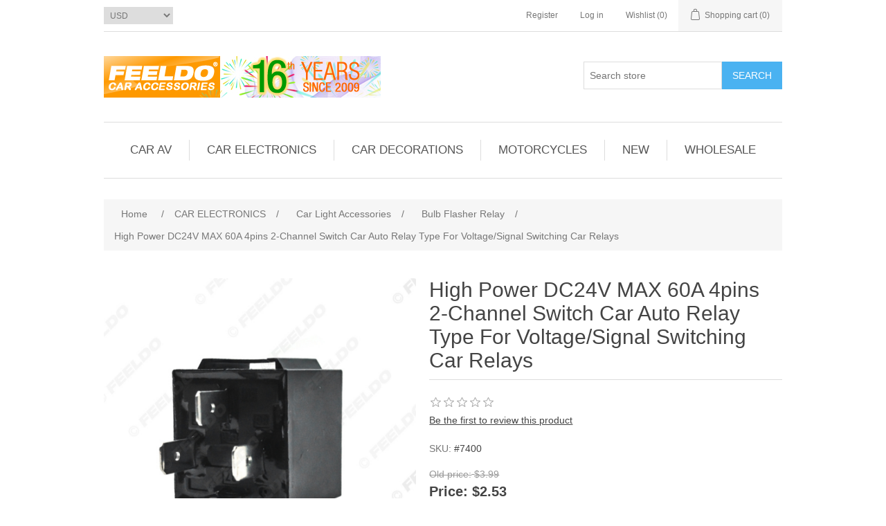

--- FILE ---
content_type: text/html; charset=utf-8
request_url: https://feeldo.net/high-power-dc24v-max-60a-4pins-2-channel-switch-car-auto-relay-type-for-voltagesignal-switching-car-relays
body_size: 13975
content:
<!DOCTYPE html><html lang="en" dir="ltr" class="html-product-details-page"><head><title>FEELDO CAR ACCESSORIES OFFICIAL STORE. High Power DC24V MAX 60A 4pins 2-Channel Switch Car Auto Relay Type For Voltage/Signal Switching Car Relays</title><meta charset="UTF-8"><meta name="description" content=""><meta name="keywords" content=""><meta name="generator" content="nopCommerce"><meta name="viewport" content="width=device-width, initial-scale=1"><meta property="og:type" content="product"><meta property="og:title" content="High Power DC24V MAX 60A 4pins 2-Channel Switch Car Auto Relay Type For Voltage/Signal Switching Car Relays"><meta property="og:description" content=""><meta property="og:image" content="https://feeldo.net/images/thumbs/0103907_high-power-dc24v-max-60a-4pins-2-channel-switch-car-auto-relay-type-for-voltagesignal-switching-car-_1000.jpeg"><meta property="og:image:url" content="https://feeldo.net/images/thumbs/0103907_high-power-dc24v-max-60a-4pins-2-channel-switch-car-auto-relay-type-for-voltagesignal-switching-car-_1000.jpeg"><meta property="og:url" content="https://feeldo.net/high-power-dc24v-max-60a-4pins-2-channel-switch-car-auto-relay-type-for-voltagesignal-switching-car-relays"><meta property="og:site_name" content="FEELDO CAR ACCESSORIES OFFICIAL STORE"><meta property="twitter:card" content="summary"><meta property="twitter:site" content="FEELDO CAR ACCESSORIES OFFICIAL STORE"><meta property="twitter:title" content="High Power DC24V MAX 60A 4pins 2-Channel Switch Car Auto Relay Type For Voltage/Signal Switching Car Relays"><meta property="twitter:description" content=""><meta property="twitter:image" content="https://feeldo.net/images/thumbs/0103907_high-power-dc24v-max-60a-4pins-2-channel-switch-car-auto-relay-type-for-voltagesignal-switching-car-_1000.jpeg"><meta property="twitter:url" content="https://feeldo.net/high-power-dc24v-max-60a-4pins-2-channel-switch-car-auto-relay-type-for-voltagesignal-switching-car-relays"><link rel="stylesheet" href="/css/4pw4aw_jean9lrls9ywpeq.styles.css?v=T8M2Jf5aOliDc9ZG9tVjn047f-I"><script>var Tawk_API=Tawk_API||{},Tawk_LoadStart=new Date;(function(){var n=document.createElement("script"),t=document.getElementsByTagName("script")[0];n.async=!0;n.src="https://embed.tawk.to/570e52b8b38fbac02fd62a96/default";n.charset="UTF-8";n.setAttribute("crossorigin","*");t.parentNode.insertBefore(n,t)})()</script><body><input name="__RequestVerificationToken" type="hidden" value="CfDJ8PPbC90TVnJCj0ko_kW59Y7npdYs2oywZTHuh82airvbM-WhANTw1YLHMt3gU_NjgYDMDYKqBJXWyooVIql51K_1oIJVWVlHx_oU8wSS_q4bd7Ud7xDGF7cl-KZh0Nrbt7RK5edQHb_mm5LttvL0M40"><div class="ajax-loading-block-window" style="display:none"></div><div id="dialog-notifications-success" title="Notification" style="display:none"></div><div id="dialog-notifications-error" title="Error" style="display:none"></div><div id="dialog-notifications-warning" title="Warning" style="display:none"></div><div id="bar-notification" class="bar-notification-container" data-close="Close"></div><!--[if lte IE 8]><div style="clear:both;height:59px;text-align:center;position:relative"><a href="http://www.microsoft.com/windows/internet-explorer/default.aspx" target="_blank"> <img src="/Themes/DefaultClean/Content/images/ie_warning.jpg" height="42" width="820" alt="You are using an outdated browser. For a faster, safer browsing experience, upgrade for free today."> </a></div><![endif]--><div class="master-wrapper-page"><div class="header"><div class="header-upper"><div class="header-selectors-wrapper"><div class="currency-selector"><select id="customerCurrency" name="customerCurrency" onchange="setLocation(this.value)" aria-label="Currency selector"><option selected value="https://feeldo.net/changecurrency/1?returnUrl=%2Fhigh-power-dc24v-max-60a-4pins-2-channel-switch-car-auto-relay-type-for-voltagesignal-switching-car-relays">USD<option value="https://feeldo.net/changecurrency/15?returnUrl=%2Fhigh-power-dc24v-max-60a-4pins-2-channel-switch-car-auto-relay-type-for-voltagesignal-switching-car-relays">GBP</select></div></div><div class="header-links-wrapper"><div class="header-links"><ul><li><a href="/register?returnUrl=%2Fhigh-power-dc24v-max-60a-4pins-2-channel-switch-car-auto-relay-type-for-voltagesignal-switching-car-relays" class="ico-register">Register</a><li><a href="/login?returnUrl=%2Fhigh-power-dc24v-max-60a-4pins-2-channel-switch-car-auto-relay-type-for-voltagesignal-switching-car-relays" class="ico-login">Log in</a><li><a href="/wishlist" class="ico-wishlist"> <span class="wishlist-label">Wishlist</span> <span class="wishlist-qty">(0)</span> </a><li id="topcartlink"><a href="/cart" class="ico-cart"> <span class="cart-label">Shopping cart</span> <span class="cart-qty">(0)</span> </a></ul></div><div id="flyout-cart" class="flyout-cart"><div class="mini-shopping-cart"><div class="count">You have no items in your shopping cart.</div></div></div></div></div><div class="header-lower"><div class="header-logo"><a href="/"> <img alt="FEELDO CAR ACCESSORIES OFFICIAL STORE" src="https://feeldo.net/images/thumbs/0119184_logo_16th.jpeg"> </a></div><div class="search-box store-search-box"><form method="get" id="small-search-box-form" action="/search"><input type="text" class="search-box-text" id="small-searchterms" autocomplete="off" name="q" placeholder="Search store" aria-label="Search store"> <input type="hidden" name="adv" value="true"> <button type="submit" class="button-1 search-box-button">Search</button></form></div></div></div><div class="header-menu"><ul class="top-menu notmobile"><li><a href="/car-dvd-player">CAR AV </a><div class="sublist-toggle"></div><ul class="sublist first-level"><li><a href="/car-av-car-android-head-unit">Car Android Head Unit </a><li><a href="/car-lcd-monitor">Car LCD Monitor </a><div class="sublist-toggle"></div><ul class="sublist"><li><a href="/stand-up-monitor">Stand-up Monitor </a><li><a href="/roof-mount-monitor">Roof Mount Monitor </a><li><a href="/headrest-monitor">Headrest Monitor </a><li><a href="/rear-view-monitor">Rearview Monitor </a></ul><li><a href="/car-av-accessories">Car AV Accessories </a><div class="sublist-toggle"></div><ul class="sublist"><li><a href="/car-tvfmam-antenna">Car TV/FM/AM Antenna </a><li><a href="/car-tv-box-2">Car TV Box </a><li><a href="/car-audio-wire-harness">Car AV Wire Harness </a><li><a href="/car-fascia-frame-panel">Car Dash Facial </a><li><a href="/removal-tools">Removal Kits </a><li><a href="/av-signals">Car AV Signals </a><li><a href="/car-dvr">Car DVR </a><li><a href="/car-audiovideo-adapter">Car Audio/Video Adapter </a><li><a href="/car-usb-aux-wire">Car USB-AUX Wire </a><li><a href="/car-rearview-input-adapter">Car Rearview-input Adapter </a><li><a href="/car-speaker-spacer">Car Speaker Spacer </a><li><a href="/big-screen-facia-panel">Big Screen Facia Panel </a><li><a href="/specific-wiring-harness">Specific Wiring Harness </a><li><a href="/aux-bluetooth-aux">AUX Bluetooth AUX </a><li><a href="/terminalpinhousing">Terminal/Pin/Housing </a><li><a href="/iso-2-end-wiring">ISO Wiring Harness </a><li><a href="/canbus-decoder">CANbus Decoder </a></ul></ul><li><a href="/car-electronics">CAR ELECTRONICS </a><div class="sublist-toggle"></div><ul class="sublist first-level"><li><a href="/car-camera">Car Camera </a><div class="sublist-toggle"></div><ul class="sublist"><li><a href="/detachable-camerasled">Detachable Cam(LED) </a><li><a href="/detachable-cameras">Detachable Cam </a><li><a href="/unibody-caameras">Unibody Cameras </a><li><a href="/brakelight-cameras">Brakelight Cameras </a><li><a href="/trunk-handle-cameras">Trunk-handle Cameras </a><li><a href="/universal-cameras">Universal Cameras </a><li><a href="/accessories-2">Cam Accessories </a></ul><li><a href="/car-parking-sensor">Car Parking System </a><div class="sublist-toggle"></div><ul class="sublist"><li><a href="/beep-parking-sensor">Beep Parking Sensor </a><li><a href="/visual-parking-sensor">Visual Parking Sensor </a><li><a href="/visual-parking-kits">Visual Parking Kits A </a><li><a href="/visual-parking-kits-b">Visual Parking Kits B </a><li><a href="/visual-parking-sensor-kits">Visual Parking Kits C </a><li><a href="/accessories-3">Parking Accessories </a></ul><li><a href="/car-led-lights">Car LED Lights </a><div class="sublist-toggle"></div><ul class="sublist"><li><a href="/angel-eyes-halo-rings">Angel Eyes Halo Rings </a><li><a href="/daytime-running-lights-2">Daytime Running Lights </a><li><a href="/led-strip-lights">Strip Lights </a><li><a href="/h1h3h4880881fog-lights">LED Fog Lights </a><li><a href="/festoon-dome-lights">Festoon Dome Lights </a><li><a href="/t3t42t5t10t15t20t25">T3/T4.2 Series </a><li><a href="/t5">T5 Series </a><li><a href="/t10">T10 Series </a><li><a href="/11561157bau15ss25">1156/1157/BA15x </a><li><a href="/7443">7440/7443 Series </a><li><a href="/3157">3156/3157 Series </a><li><a href="/ba9sb83db84db85d">BA9S Series </a><li><a href="/b83d">B8.3D/B8.4D/B8.5D </a><li><a href="/g4-led-series">G4 LED Series </a><li><a href="/working-led-lights">Working LED Lights </a><li><a href="/can-bus-lights">CAN-bus LED </a><li><a href="/decorative-lights">Decorative LED </a></ul><li><a href="/car-hid-kits">Car Headlights </a><div class="sublist-toggle"></div><ul class="sublist"><li><a href="/led-headlights-kits">LED Headlights Kits </a><li><a href="/hid-xenon-kits">HID Xenon Kits </a><li><a href="/hid-xenon-bulbs">HID Xenon Bulbs </a><li><a href="/hid-ballasts">HID Ballasts </a><li><a href="/car-halogen-bulb">Halogen Bulbs </a></ul><li><a href="/car-ledhid-light-acc">Car Light Accessories </a><div class="sublist-toggle"></div><ul class="sublist"><li><a href="/led-bulbs-adapter">LED Bulbs Base Adapter </a><li><a href="/hid-xenon-bulbs-adapter">HID Bulbs Base Adapter </a><li><a href="/led-light-bulbs-error-canceller">LED Error Canceller </a><li><a href="/hid-canbus-warning-canceller">HID Error Canceller </a><li><a href="/ledhid-xenon-bulbs-socket">LED/HID Bulbs Socket </a><li><a href="/ledhid-load-resistor-wiring">Resistor Wiring Harness </a><li><a href="/hidled-working-light-wiring">HID/LED Wiring Harness </a><li><a href="/led-bulb-flasher-relay">Bulb Flasher Relay </a><li><a href="/led-light-dustproof-cover">LED Headlight Dust Cover </a><li><a href="/car-light-socketplug">Terminals/Pins </a><li><a href="/led-remote-controlflasher">Controller/Driver </a></ul><li><a href="/car-central-lock-kits">Car Electric Appliance </a><div class="sublist-toggle"></div><ul class="sublist"><li><a href="/car-security-kits">Car Security Kits </a><li><a href="/car-chargerpower-socket-adapter">Car Power Adapters </a><li><a href="/diagnostic-tools">Diagnostic Tools </a><li><a href="/switches">Switches </a></ul></ul><li><a href="/car-decorations">CAR DECORATIONS </a><div class="sublist-toggle"></div><ul class="sublist first-level"><li><a href="/interior-decoration">Interior Decorations </a><li><a href="/exterior-decoration">Exterior Decorations </a><li><a href="/special-decorations">Special Decorations </a></ul><li><a href="/motorcycles">MOTORCYCLES </a><div class="sublist-toggle"></div><ul class="sublist first-level"><li><a href="/motor-parts">Motor Lights </a><li><a href="/motor-parts-2">Motor Parts </a></ul><li><a href="/new">NEW </a><li><a href="/others-2">WHOLESALE </a></ul><div class="menu-toggle">Categories</div><ul class="top-menu mobile"><li><a href="/car-dvd-player">CAR AV </a><div class="sublist-toggle"></div><ul class="sublist first-level"><li><a href="/car-av-car-android-head-unit">Car Android Head Unit </a><li><a href="/car-lcd-monitor">Car LCD Monitor </a><div class="sublist-toggle"></div><ul class="sublist"><li><a href="/stand-up-monitor">Stand-up Monitor </a><li><a href="/roof-mount-monitor">Roof Mount Monitor </a><li><a href="/headrest-monitor">Headrest Monitor </a><li><a href="/rear-view-monitor">Rearview Monitor </a></ul><li><a href="/car-av-accessories">Car AV Accessories </a><div class="sublist-toggle"></div><ul class="sublist"><li><a href="/car-tvfmam-antenna">Car TV/FM/AM Antenna </a><li><a href="/car-tv-box-2">Car TV Box </a><li><a href="/car-audio-wire-harness">Car AV Wire Harness </a><li><a href="/car-fascia-frame-panel">Car Dash Facial </a><li><a href="/removal-tools">Removal Kits </a><li><a href="/av-signals">Car AV Signals </a><li><a href="/car-dvr">Car DVR </a><li><a href="/car-audiovideo-adapter">Car Audio/Video Adapter </a><li><a href="/car-usb-aux-wire">Car USB-AUX Wire </a><li><a href="/car-rearview-input-adapter">Car Rearview-input Adapter </a><li><a href="/car-speaker-spacer">Car Speaker Spacer </a><li><a href="/big-screen-facia-panel">Big Screen Facia Panel </a><li><a href="/specific-wiring-harness">Specific Wiring Harness </a><li><a href="/aux-bluetooth-aux">AUX Bluetooth AUX </a><li><a href="/terminalpinhousing">Terminal/Pin/Housing </a><li><a href="/iso-2-end-wiring">ISO Wiring Harness </a><li><a href="/canbus-decoder">CANbus Decoder </a></ul></ul><li><a href="/car-electronics">CAR ELECTRONICS </a><div class="sublist-toggle"></div><ul class="sublist first-level"><li><a href="/car-camera">Car Camera </a><div class="sublist-toggle"></div><ul class="sublist"><li><a href="/detachable-camerasled">Detachable Cam(LED) </a><li><a href="/detachable-cameras">Detachable Cam </a><li><a href="/unibody-caameras">Unibody Cameras </a><li><a href="/brakelight-cameras">Brakelight Cameras </a><li><a href="/trunk-handle-cameras">Trunk-handle Cameras </a><li><a href="/universal-cameras">Universal Cameras </a><li><a href="/accessories-2">Cam Accessories </a></ul><li><a href="/car-parking-sensor">Car Parking System </a><div class="sublist-toggle"></div><ul class="sublist"><li><a href="/beep-parking-sensor">Beep Parking Sensor </a><li><a href="/visual-parking-sensor">Visual Parking Sensor </a><li><a href="/visual-parking-kits">Visual Parking Kits A </a><li><a href="/visual-parking-kits-b">Visual Parking Kits B </a><li><a href="/visual-parking-sensor-kits">Visual Parking Kits C </a><li><a href="/accessories-3">Parking Accessories </a></ul><li><a href="/car-led-lights">Car LED Lights </a><div class="sublist-toggle"></div><ul class="sublist"><li><a href="/angel-eyes-halo-rings">Angel Eyes Halo Rings </a><li><a href="/daytime-running-lights-2">Daytime Running Lights </a><li><a href="/led-strip-lights">Strip Lights </a><li><a href="/h1h3h4880881fog-lights">LED Fog Lights </a><li><a href="/festoon-dome-lights">Festoon Dome Lights </a><li><a href="/t3t42t5t10t15t20t25">T3/T4.2 Series </a><li><a href="/t5">T5 Series </a><li><a href="/t10">T10 Series </a><li><a href="/11561157bau15ss25">1156/1157/BA15x </a><li><a href="/7443">7440/7443 Series </a><li><a href="/3157">3156/3157 Series </a><li><a href="/ba9sb83db84db85d">BA9S Series </a><li><a href="/b83d">B8.3D/B8.4D/B8.5D </a><li><a href="/g4-led-series">G4 LED Series </a><li><a href="/working-led-lights">Working LED Lights </a><li><a href="/can-bus-lights">CAN-bus LED </a><li><a href="/decorative-lights">Decorative LED </a></ul><li><a href="/car-hid-kits">Car Headlights </a><div class="sublist-toggle"></div><ul class="sublist"><li><a href="/led-headlights-kits">LED Headlights Kits </a><li><a href="/hid-xenon-kits">HID Xenon Kits </a><li><a href="/hid-xenon-bulbs">HID Xenon Bulbs </a><li><a href="/hid-ballasts">HID Ballasts </a><li><a href="/car-halogen-bulb">Halogen Bulbs </a></ul><li><a href="/car-ledhid-light-acc">Car Light Accessories </a><div class="sublist-toggle"></div><ul class="sublist"><li><a href="/led-bulbs-adapter">LED Bulbs Base Adapter </a><li><a href="/hid-xenon-bulbs-adapter">HID Bulbs Base Adapter </a><li><a href="/led-light-bulbs-error-canceller">LED Error Canceller </a><li><a href="/hid-canbus-warning-canceller">HID Error Canceller </a><li><a href="/ledhid-xenon-bulbs-socket">LED/HID Bulbs Socket </a><li><a href="/ledhid-load-resistor-wiring">Resistor Wiring Harness </a><li><a href="/hidled-working-light-wiring">HID/LED Wiring Harness </a><li><a href="/led-bulb-flasher-relay">Bulb Flasher Relay </a><li><a href="/led-light-dustproof-cover">LED Headlight Dust Cover </a><li><a href="/car-light-socketplug">Terminals/Pins </a><li><a href="/led-remote-controlflasher">Controller/Driver </a></ul><li><a href="/car-central-lock-kits">Car Electric Appliance </a><div class="sublist-toggle"></div><ul class="sublist"><li><a href="/car-security-kits">Car Security Kits </a><li><a href="/car-chargerpower-socket-adapter">Car Power Adapters </a><li><a href="/diagnostic-tools">Diagnostic Tools </a><li><a href="/switches">Switches </a></ul></ul><li><a href="/car-decorations">CAR DECORATIONS </a><div class="sublist-toggle"></div><ul class="sublist first-level"><li><a href="/interior-decoration">Interior Decorations </a><li><a href="/exterior-decoration">Exterior Decorations </a><li><a href="/special-decorations">Special Decorations </a></ul><li><a href="/motorcycles">MOTORCYCLES </a><div class="sublist-toggle"></div><ul class="sublist first-level"><li><a href="/motor-parts">Motor Lights </a><li><a href="/motor-parts-2">Motor Parts </a></ul><li><a href="/new">NEW </a><li><a href="/others-2">WHOLESALE </a></ul></div><div class="master-wrapper-content"><div class="master-column-wrapper"><div class="breadcrumb"><ul itemscope itemtype="http://schema.org/BreadcrumbList"><li><span> <a href="/"> <span>Home</span> </a> </span> <span class="delimiter">/</span><li itemprop="itemListElement" itemscope itemtype="http://schema.org/ListItem"><a href="/car-electronics" itemprop="item"> <span itemprop="name">CAR ELECTRONICS</span> </a> <span class="delimiter">/</span><meta itemprop="position" content="1"><li itemprop="itemListElement" itemscope itemtype="http://schema.org/ListItem"><a href="/car-ledhid-light-acc" itemprop="item"> <span itemprop="name">Car Light Accessories</span> </a> <span class="delimiter">/</span><meta itemprop="position" content="2"><li itemprop="itemListElement" itemscope itemtype="http://schema.org/ListItem"><a href="/led-bulb-flasher-relay" itemprop="item"> <span itemprop="name">Bulb Flasher Relay</span> </a> <span class="delimiter">/</span><meta itemprop="position" content="3"><li itemprop="itemListElement" itemscope itemtype="http://schema.org/ListItem"><strong class="current-item" itemprop="name">High Power DC24V MAX 60A 4pins 2-Channel Switch Car Auto Relay Type For Voltage/Signal Switching Car Relays</strong> <span itemprop="item" itemscope itemtype="http://schema.org/Thing" id="/high-power-dc24v-max-60a-4pins-2-channel-switch-car-auto-relay-type-for-voltagesignal-switching-car-relays"> </span><meta itemprop="position" content="4"></ul></div><div class="center-1"><div class="page product-details-page"><div class="page-body"><form method="post" id="product-details-form"><div itemscope itemtype="http://schema.org/Product"><meta itemprop="name" content="High Power DC24V MAX 60A 4pins 2-Channel Switch Car Auto Relay Type For Voltage/Signal Switching Car Relays"><meta itemprop="sku" content="#7400"><meta itemprop="gtin"><meta itemprop="mpn"><meta itemprop="description"><meta itemprop="image" content="https://feeldo.net/images/thumbs/0103907_high-power-dc24v-max-60a-4pins-2-channel-switch-car-auto-relay-type-for-voltagesignal-switching-car-_1000.jpeg"><div itemprop="offers" itemscope itemtype="http://schema.org/Offer"><meta itemprop="url" content="https://feeldo.net/high-power-dc24v-max-60a-4pins-2-channel-switch-car-auto-relay-type-for-voltagesignal-switching-car-relays"><meta itemprop="price" content="2.53"><meta itemprop="priceCurrency" content="USD"><meta itemprop="priceValidUntil"><meta itemprop="availability" content="http://schema.org/InStock"></div><div itemprop="review" itemscope itemtype="http://schema.org/Review"><div itemprop="author" itemtype="https://schema.org/Person" itemscope><meta itemprop="name" content="ALL"></div><meta itemprop="url" content="/productreviews/19386"></div></div><div data-productid="19386"><div class="product-essential"><div class="gallery"><div class="picture-gallery"><div class="picture"><img alt="Picture of High Power DC24V MAX 60A 4pins 2-Channel Switch Car Auto Relay Type For Voltage/Signal Switching Car Relays" src="https://feeldo.net/images/thumbs/0103907_high-power-dc24v-max-60a-4pins-2-channel-switch-car-auto-relay-type-for-voltagesignal-switching-car-_1000.jpeg" title="Picture of High Power DC24V MAX 60A 4pins 2-Channel Switch Car Auto Relay Type For Voltage/Signal Switching Car Relays" id="main-product-img-19386"></div><div class="picture-thumbs"><div class="thumb-item"><img src="https://feeldo.net/images/thumbs/0103907_high-power-dc24v-max-60a-4pins-2-channel-switch-car-auto-relay-type-for-voltagesignal-switching-car-_100.jpeg" alt="Picture of High Power DC24V MAX 60A 4pins 2-Channel Switch Car Auto Relay Type For Voltage/Signal Switching Car Relays" title="Picture of High Power DC24V MAX 60A 4pins 2-Channel Switch Car Auto Relay Type For Voltage/Signal Switching Car Relays" data-defaultsize="https://feeldo.net/images/thumbs/0103907_high-power-dc24v-max-60a-4pins-2-channel-switch-car-auto-relay-type-for-voltagesignal-switching-car-_1000.jpeg" data-fullsize="https://feeldo.net/images/thumbs/0103907_high-power-dc24v-max-60a-4pins-2-channel-switch-car-auto-relay-type-for-voltagesignal-switching-car-.jpeg"></div><div class="thumb-item"><img src="https://feeldo.net/images/thumbs/0103908_high-power-dc24v-max-60a-4pins-2-channel-switch-car-auto-relay-type-for-voltagesignal-switching-car-_100.jpeg" alt="Picture of High Power DC24V MAX 60A 4pins 2-Channel Switch Car Auto Relay Type For Voltage/Signal Switching Car Relays" title="Picture of High Power DC24V MAX 60A 4pins 2-Channel Switch Car Auto Relay Type For Voltage/Signal Switching Car Relays" data-defaultsize="https://feeldo.net/images/thumbs/0103908_high-power-dc24v-max-60a-4pins-2-channel-switch-car-auto-relay-type-for-voltagesignal-switching-car-_1000.jpeg" data-fullsize="https://feeldo.net/images/thumbs/0103908_high-power-dc24v-max-60a-4pins-2-channel-switch-car-auto-relay-type-for-voltagesignal-switching-car-.jpeg"></div><div class="thumb-item"><img src="https://feeldo.net/images/thumbs/0103909_high-power-dc24v-max-60a-4pins-2-channel-switch-car-auto-relay-type-for-voltagesignal-switching-car-_100.jpeg" alt="Picture of High Power DC24V MAX 60A 4pins 2-Channel Switch Car Auto Relay Type For Voltage/Signal Switching Car Relays" title="Picture of High Power DC24V MAX 60A 4pins 2-Channel Switch Car Auto Relay Type For Voltage/Signal Switching Car Relays" data-defaultsize="https://feeldo.net/images/thumbs/0103909_high-power-dc24v-max-60a-4pins-2-channel-switch-car-auto-relay-type-for-voltagesignal-switching-car-_1000.jpeg" data-fullsize="https://feeldo.net/images/thumbs/0103909_high-power-dc24v-max-60a-4pins-2-channel-switch-car-auto-relay-type-for-voltagesignal-switching-car-.jpeg"></div><div class="thumb-item"><img src="https://feeldo.net/images/thumbs/0103911_high-power-dc24v-max-60a-4pins-2-channel-switch-car-auto-relay-type-for-voltagesignal-switching-car-_100.jpeg" alt="Picture of High Power DC24V MAX 60A 4pins 2-Channel Switch Car Auto Relay Type For Voltage/Signal Switching Car Relays" title="Picture of High Power DC24V MAX 60A 4pins 2-Channel Switch Car Auto Relay Type For Voltage/Signal Switching Car Relays" data-defaultsize="https://feeldo.net/images/thumbs/0103911_high-power-dc24v-max-60a-4pins-2-channel-switch-car-auto-relay-type-for-voltagesignal-switching-car-_1000.jpeg" data-fullsize="https://feeldo.net/images/thumbs/0103911_high-power-dc24v-max-60a-4pins-2-channel-switch-car-auto-relay-type-for-voltagesignal-switching-car-.jpeg"></div><div class="thumb-item"><img src="https://feeldo.net/images/thumbs/0103912_high-power-dc24v-max-60a-4pins-2-channel-switch-car-auto-relay-type-for-voltagesignal-switching-car-_100.jpeg" alt="Picture of High Power DC24V MAX 60A 4pins 2-Channel Switch Car Auto Relay Type For Voltage/Signal Switching Car Relays" title="Picture of High Power DC24V MAX 60A 4pins 2-Channel Switch Car Auto Relay Type For Voltage/Signal Switching Car Relays" data-defaultsize="https://feeldo.net/images/thumbs/0103912_high-power-dc24v-max-60a-4pins-2-channel-switch-car-auto-relay-type-for-voltagesignal-switching-car-_1000.jpeg" data-fullsize="https://feeldo.net/images/thumbs/0103912_high-power-dc24v-max-60a-4pins-2-channel-switch-car-auto-relay-type-for-voltagesignal-switching-car-.jpeg"></div><div class="thumb-item"><img src="https://feeldo.net/images/thumbs/0103913_high-power-dc24v-max-60a-4pins-2-channel-switch-car-auto-relay-type-for-voltagesignal-switching-car-_100.jpeg" alt="Picture of High Power DC24V MAX 60A 4pins 2-Channel Switch Car Auto Relay Type For Voltage/Signal Switching Car Relays" title="Picture of High Power DC24V MAX 60A 4pins 2-Channel Switch Car Auto Relay Type For Voltage/Signal Switching Car Relays" data-defaultsize="https://feeldo.net/images/thumbs/0103913_high-power-dc24v-max-60a-4pins-2-channel-switch-car-auto-relay-type-for-voltagesignal-switching-car-_1000.jpeg" data-fullsize="https://feeldo.net/images/thumbs/0103913_high-power-dc24v-max-60a-4pins-2-channel-switch-car-auto-relay-type-for-voltagesignal-switching-car-.jpeg"></div><div class="thumb-item"><img src="https://feeldo.net/images/thumbs/0103914_high-power-dc24v-max-60a-4pins-2-channel-switch-car-auto-relay-type-for-voltagesignal-switching-car-_100.jpeg" alt="Picture of High Power DC24V MAX 60A 4pins 2-Channel Switch Car Auto Relay Type For Voltage/Signal Switching Car Relays" title="Picture of High Power DC24V MAX 60A 4pins 2-Channel Switch Car Auto Relay Type For Voltage/Signal Switching Car Relays" data-defaultsize="https://feeldo.net/images/thumbs/0103914_high-power-dc24v-max-60a-4pins-2-channel-switch-car-auto-relay-type-for-voltagesignal-switching-car-_1000.jpeg" data-fullsize="https://feeldo.net/images/thumbs/0103914_high-power-dc24v-max-60a-4pins-2-channel-switch-car-auto-relay-type-for-voltagesignal-switching-car-.jpeg"></div><div class="thumb-item"><img src="https://feeldo.net/images/thumbs/0103915_high-power-dc24v-max-60a-4pins-2-channel-switch-car-auto-relay-type-for-voltagesignal-switching-car-_100.jpeg" alt="Picture of High Power DC24V MAX 60A 4pins 2-Channel Switch Car Auto Relay Type For Voltage/Signal Switching Car Relays" title="Picture of High Power DC24V MAX 60A 4pins 2-Channel Switch Car Auto Relay Type For Voltage/Signal Switching Car Relays" data-defaultsize="https://feeldo.net/images/thumbs/0103915_high-power-dc24v-max-60a-4pins-2-channel-switch-car-auto-relay-type-for-voltagesignal-switching-car-_1000.jpeg" data-fullsize="https://feeldo.net/images/thumbs/0103915_high-power-dc24v-max-60a-4pins-2-channel-switch-car-auto-relay-type-for-voltagesignal-switching-car-.jpeg"></div></div></div></div><div class="overview"><div class="product-name"><h1>High Power DC24V MAX 60A 4pins 2-Channel Switch Car Auto Relay Type For Voltage/Signal Switching Car Relays</h1></div><div class="product-reviews-overview"><div class="product-review-box"><div class="rating"><div style="width:0%"></div></div></div><div class="product-no-reviews"><a href="/productreviews/19386">Be the first to review this product</a></div></div><div class="additional-details"><div class="sku"><span class="label">SKU:</span> <span class="value" id="sku-19386">#7400</span></div></div><div class="prices"><div class="old-product-price"><span>Old price:</span> <span>$3.99</span></div><div class="product-price"><label for="price-value-19386">Price:</label> <span id="price-value-19386" class="price-value-19386"> $2.53 </span></div></div><div class="tier-prices"><div class="title"><strong>PRICE BREAKS - The more you buy, the more you save</strong></div><div class="table-wrapper"><table class="prices-table"><tr><td class="field-header">Quantity<td class="item-quantity">1+<td class="item-quantity">9+<td class="item-quantity">17+<td class="item-quantity">25+<td class="item-quantity">34+<tr><td class="field-header">Price<td class="item-price">$2.53<td class="item-price">$2.40<td class="item-price">$2.33<td class="item-price">$2.28<td class="item-price">$0.70</table></div></div><div class="add-to-cart"><div class="add-to-cart-panel"><label class="qty-label" for="addtocart_19386_EnteredQuantity">Qty:</label> <input id="product_enteredQuantity_19386" class="qty-input" type="text" aria-label="Enter a quantity" data-val="true" data-val-required="The Qty field is required." name="addtocart_19386.EnteredQuantity" value="1"> <button type="button" id="add-to-cart-button-19386" class="button-1 add-to-cart-button" data-productid="19386" onclick="return AjaxCart.addproducttocart_details(&#34;/addproducttocart/details/19386/1&#34;,&#34;#product-details-form&#34;),!1">Add to cart</button></div></div><div class="product-estimate-shipping"><a href="#estimate-shipping-popup-19386" id="open-estimate-shipping-popup-19386" class="open-estimate-shipping-popup" data-effect="estimate-shipping-popup-zoom-in"> </a><div id="estimate-shipping-popup-19386" class="estimate-shipping-popup mfp-with-anim mfp-hide"><div class="ship-to-title"><strong>Ship to</strong></div><div class="estimate-shipping-row shipping-address"><div class="estimate-shipping-row-item address-item"><div class="estimate-shipping-row"><select class="estimate-shipping-address-control" data-trigger="country-select" data-url="/country/getstatesbycountryid" data-stateprovince="#StateProvinceId" data-loading="#estimate-shipping-loading-progress" placeholder="Country" id="CountryId" name="CountryId"><option value="0">Select country<option value="237">United States<option value="238">Canada<option value="239">Afghanistan<option value="240">Albania<option value="241">Algeria<option value="242">American Samoa<option value="243">Andorra<option value="244">Angola<option value="245">Anguilla<option value="246">Antarctica<option value="247">Antigua and Barbuda<option value="248">Argentina<option value="249">Armenia<option value="250">Aruba<option value="251">Australia<option value="252">Austria<option value="253">Azerbaijan<option value="254">Bahamas<option value="255">Bahrain<option value="256">Bangladesh<option value="257">Barbados<option value="258">Belarus<option value="259">Belgium<option value="260">Belize<option value="261">Benin<option value="262">Bermuda<option value="263">Bhutan<option value="264">Bolivia<option value="265">Bosnia and Herzegowina<option value="266">Botswana<option value="267">Bouvet Island<option value="268">Brazil<option value="269">British Indian Ocean Territory<option value="270">Brunei Darussalam<option value="271">Bulgaria<option value="272">Burkina Faso<option value="273">Burundi<option value="274">Cambodia<option value="275">Cameroon<option value="276">Cape Verde<option value="277">Cayman Islands<option value="278">Central African Republic<option value="279">Chad<option value="280">Chile<option value="281">China<option value="282">Christmas Island<option value="283">Cocos (Keeling) Islands<option value="284">Colombia<option value="285">Comoros<option value="286">Congo<option value="287">Cook Islands<option value="288">Costa Rica<option value="289">Cote D&#x27;Ivoire<option value="290">Croatia<option value="291">Cuba<option value="292">Cyprus<option value="293">Czech Republic<option value="294">Denmark<option value="295">Djibouti<option value="296">Dominica<option value="297">Dominican Republic<option value="298">Ecuador<option value="299">Egypt<option value="300">El Salvador<option value="301">Equatorial Guinea<option value="302">Eritrea<option value="303">Estonia <option value="304">Ethiopia<option value="305">Falkland Islands (Malvinas)<option value="306">Faroe Islands<option value="307">Fiji<option value="308">Finland<option value="309">France<option value="310">French Guiana<option value="311">French Polynesia<option value="312">French Southern Territories<option value="313">Gabon<option value="314">Gambia<option value="315">Georgia<option value="316">Germany<option value="317">Ghana<option value="318">Gibraltar<option value="319">Greece<option value="320">Greenland<option value="321">Grenada<option value="322">Guadeloupe<option value="323">Guam<option value="324">Guatemala<option value="325">Guinea<option value="326">Guinea-bissau<option value="327">Guyana<option value="328">Haiti<option value="329">Heard and Mc Donald Islands<option value="330">Honduras<option value="331">Hong Kong<option value="332">Hungary<option value="333">Iceland<option value="334">Iceland<option value="335">India<option value="336">Indonesia<option value="337">Iran (Islamic Republic of)<option value="338">Iraq<option value="339">Ireland<option value="340">Israel<option value="341">Italy<option value="342">Jamaica<option value="343">Japan<option value="344">Jordan<option value="345">Kazakhstan<option value="346">Kenya<option value="347">Kiribati<option value="348">Korea<option value="349">Korea, Democratic People&#x27;s Republic of<option value="350">Kuwait<option value="351">Kyrgyzstan<option value="352">Lao People&#x27;s Democratic Republic<option value="353">Latvia <option value="354">Lebanon<option value="355">Lesotho<option value="356">Liberia<option value="357">Libyan Arab Jamahiriya<option value="358">Liechtenstein<option value="359">Lithuania<option value="360">Luxembourg<option value="361">Macau<option value="362">Macedonia<option value="363">Madagascar<option value="364">Malawi<option value="365">Malaysia<option value="366">Maldives<option value="367">Mali<option value="368">Malta<option value="369">Marshall Islands<option value="370">Martinique<option value="371">Mauritania<option value="372">Mauritius<option value="373">Mayotte<option value="374">Mexico<option value="375">Micronesia<option value="376">Moldova<option value="377">Monaco<option value="378">Mongolia<option value="379">Montserrat<option value="380">Morocco<option value="381">Mozambique<option value="382">Myanmar<option value="383">Namibia<option value="384">Nauru<option value="385">Nepal<option value="386">Netherlands<option value="387">Netherlands Antilles<option value="388">New Caledonia<option value="389">New Zealand<option value="390">Nicaragua<option value="391">Niger<option value="392">Nigeria<option value="393">Niue<option value="394">Norfolk Island<option value="395">Northern Mariana Islands<option value="396">Norway<option value="397">Oman<option value="398">Pakistan<option value="399">Palau<option value="400">Panama<option value="401">Papua New Guinea<option value="402">Paraguay<option value="403">Peru<option value="404">Philippines<option value="405">Pitcairn<option value="406">Poland<option value="407">Portugal<option value="408">Puerto Rico<option value="409">Qatar<option value="410">Reunion<option value="411">Romania<option value="412">Russia<option value="413">Rwanda<option value="414">Saint Kitts and Nevis<option value="415">Saint Lucia<option value="416">Saint Vincent and the Grenadines<option value="417">Samoa<option value="418">San Marino<option value="419">Sao Tome and Principe<option value="420">Saudi Arabia<option value="421">Senegal<option value="422">Seychelles<option value="423">Sierra Leone<option value="424">Singapore<option value="425">Slovakia (Slovak Republic)<option value="426">Slovenia<option value="427">Solomon Islands<option value="428">Somalia<option value="429">South Africa<option value="430">South Georgia &amp; South Sandwich Islands<option value="431">Spain<option value="432">Sri Lanka<option value="433">St. Helena<option value="434">St. Pierre and Miquelon<option value="435">Sudan<option value="436">Suriname<option value="437">Svalbard and Jan Mayen Islands<option value="438">Swaziland<option value="439">Sweden<option value="440">Switzerland<option value="441">Syrian Arab Republic<option value="442">Taiwan<option value="443">Tajikistan<option value="444">Tanzania<option value="445">Thailand<option value="446">Togo<option value="447">Tokelau<option value="448">Tonga<option value="449">Trinidad and Tobago<option value="450">Tunisia<option value="451">Turkey<option value="452">Turkmenistan<option value="453">Turks and Caicos Islands<option value="454">Tuvalu<option value="455">Uganda<option value="456">Ukraine<option value="457">United Arab Emirates<option value="458">United Kingdom<option value="459">United States minor outlying islands<option value="460">Uruguay<option value="461">Uzbekistan<option value="462">Vanuatu<option value="463">Vatican City State (Holy See)<option value="464">Venezuela<option value="465">Viet Nam<option value="466">Virgin Islands (British)<option value="467">Virgin Islands (U.S.)<option value="468">Wallis and Futuna Islands<option value="469">Western Sahara<option value="470">Yemen<option value="471">Yugoslavia<option value="472">Zambia<option value="473">Zimbabwe</select> <span class="required">*</span></div></div><div class="estimate-shipping-row-item address-item"><select class="estimate-shipping-address-control" placeholder="State / province" id="StateProvinceId" name="StateProvinceId"><option value="0">Other</select></div><div class="estimate-shipping-row-item address-item"><div class="estimate-shipping-row"><input class="estimate-shipping-address-control" placeholder="Zip / postal code" type="text" id="ZipPostalCode" name="ZipPostalCode"> <span class="required">*</span></div></div></div><div class="choose-shipping-title"><strong>Shipping Method</strong></div><div class="shipping-options"><div class="shipping-options-header"><div class="estimate-shipping-row"><div class="estimate-shipping-row-item-radio"></div><div class="estimate-shipping-row-item shipping-item shipping-header-item">Name</div><div class="estimate-shipping-row-item shipping-item shipping-header-item">Estimated Delivery</div><div class="estimate-shipping-row-item shipping-item shipping-header-item">Price</div></div></div><div class="shipping-options-body"><div class="no-shipping-options">No shipping options</div></div></div><div class="apply-shipping-button-container"><button type="button" class="button-2 apply-shipping-button">Apply</button><div class="message-failure"></div></div></div></div><div class="overview-buttons"><div class="add-to-wishlist"><button type="button" id="add-to-wishlist-button-19386" class="button-2 add-to-wishlist-button" data-productid="19386" onclick="return AjaxCart.addproducttocart_details(&#34;/addproducttocart/details/19386/2&#34;,&#34;#product-details-form&#34;),!1">Add to wishlist</button></div><div class="compare-products"><button type="button" class="button-2 add-to-compare-list-button" onclick="return AjaxCart.addproducttocomparelist(&#34;/compareproducts/add/19386&#34;),!1">Add to compare list</button></div><div class="email-a-friend"><button type="button" class="button-2 email-a-friend-button" onclick="setLocation(&#34;/productemailafriend/19386&#34;)">Email a friend</button></div></div><div class="product-share-button"><script src="//s7.addthis.com/js/300/addthis_widget.js#pubid=ra-5d1457bcdb9e2c1e"></script></div></div><div class="full-description"><p>Description:<br>Control terminal voltage:DC24V<br>Current of controlled circuit:Max 60A<br>Switch type:electromagnetic switch<br>Number of Pin: 4Pins<p>*Note:If your application need relay switch that is 1 terminal control 2 terminals function,you can choose this one.</div></div><div class="product-collateral"></div></div><input name="__RequestVerificationToken" type="hidden" value="CfDJ8PPbC90TVnJCj0ko_kW59Y7npdYs2oywZTHuh82airvbM-WhANTw1YLHMt3gU_NjgYDMDYKqBJXWyooVIql51K_1oIJVWVlHx_oU8wSS_q4bd7Ud7xDGF7cl-KZh0Nrbt7RK5edQHb_mm5LttvL0M40"></form></div></div></div></div></div><div class="footer"><div class="footer-upper"><div class="footer-block information"><div class="title"><strong>Information</strong></div><ul class="list"><li><a href="/sitemap">Sitemap</a><li><a href="/return-and-exchange-policy">Return and Exchange Policy</a><li><a href="/contactus">Contact us</a></ul></div><div class="footer-block customer-service"><div class="title"><strong>Customer service</strong></div><ul class="list"><li><a href="/search">Search</a><li><a href="/news">News</a><li><a href="/blog">Blog</a><li><a href="/recentlyviewedproducts">Recently viewed products</a><li><a href="/compareproducts">Compare products list</a><li><a href="/newproducts">New products</a></ul></div><div class="footer-block my-account"><div class="title"><strong>My account</strong></div><ul class="list"><li><a href="/customer/info">My account</a><li><a href="/order/history">Orders</a><li><a href="/customer/addresses">Addresses</a><li><a href="/cart">Shopping cart</a><li><a href="/wishlist">Wishlist</a></ul></div><div class="footer-block follow-us"><div class="social"><div class="title"><strong>Follow us</strong></div><ul class="networks"><li class="facebook"><a href="https://www.facebook.com/myfeeldo" target="_blank" rel="noopener noreferrer">Facebook</a><li class="twitter"><a href="https://twitter.com/chinafeeldo" target="_blank" rel="noopener noreferrer">Twitter</a><li class="rss"><a href="/news/rss/2">RSS</a><li class="youtube"><a href="https://www.youtube.com/channel/UCTU0gpKAdojkORhThRQ2jPw" target="_blank" rel="noopener noreferrer">YouTube</a></ul></div><div class="newsletter"><div class="title"><strong>Newsletter</strong></div><div class="newsletter-subscribe" id="newsletter-subscribe-block"><div class="newsletter-email"><input id="newsletter-email" class="newsletter-subscribe-text" placeholder="Enter your email here..." aria-label="Sign up for our newsletter" type="email" name="NewsletterEmail"> <button type="button" id="newsletter-subscribe-button" class="button-1 newsletter-subscribe-button">Subscribe</button></div><div class="newsletter-validation"><span id="subscribe-loading-progress" style="display:none" class="please-wait">Wait...</span> <span class="field-validation-valid" data-valmsg-for="NewsletterEmail" data-valmsg-replace="true"></span></div></div><div class="newsletter-result" id="newsletter-result-block"></div></div></div></div><div class="footer-lower"><div class="footer-info"><span class="footer-disclaimer">Copyright &copy; 2025 FEELDO CAR ACCESSORIES OFFICIAL STORE. All rights reserved.</span></div><div class="footer-powered-by">Powered by <a href="https://www.nopcommerce.com/" target="_blank" rel="nofollow">nopCommerce</a></div></div></div></div><script src="/js/ugb2rim6qtxni-qfi-iama.scripts.js?v=phJbzBjoOteduXOQKvpi-39sKuw"></script><script src="/lib_npm/magnific-popup/jquery.magnific-popup.min.js?v=YuOR46wnkb8PnqNV7ZyYKshLCWY"></script><script src="/js/public.estimateshipping.popup.js?v=WxeMSb_Yu44DYkJRjrsArkqFW_A"></script><script>$(document).ready(function(){$(".thumb-item img").on("click",function(){$("#main-product-img-19386").attr("src",$(this).attr("data-defaultsize"));$("#main-product-img-19386").attr("title",$(this).attr("title"));$("#main-product-img-19386").attr("alt",$(this).attr("alt"));$("#main-product-img-lightbox-anchor-19386").attr("href",$(this).attr("data-fullsize"));$("#main-product-img-lightbox-anchor-19386").attr("title",$(this).attr("title"))})})</script><script>$(document).ready(function(){$("#addtocart_19386_EnteredQuantity").on("keydown",function(n){if(n.keyCode==13)return $("#add-to-cart-button-19386").trigger("click"),!1});$("#product_enteredQuantity_19386").on("input propertychange paste",function(){var n={productId:19386,quantity:$("#product_enteredQuantity_19386").val()};$(document).trigger({type:"product_quantity_changed",changedData:n})})})</script><script>$(document).ready(function(){var n={},t=!1,u=!1,f={opener:"#open-estimate-shipping-popup-19386",form:"#product-details-form",contentEl:"#estimate-shipping-popup-19386",countryEl:"#CountryId",stateProvinceEl:"#StateProvinceId",zipPostalCodeEl:"#ZipPostalCode",useCity:!1,cityEl:"#City",requestDelay:300,localizedData:{noShippingOptionsMessage:"No shipping options",countryErrorMessage:"Country is required",zipPostalCodeErrorMessage:"Zip / postal code is required",cityErrorMessage:"City is required"},urlFactory:function(n){var t=$.param({CountryId:n.countryId,StateProvinceId:n.stateProvinceId,ZipPostalCode:n.zipPostalCode,City:n.city});return"/product/estimateshipping?ProductId=19386&"+t},handlers:{openPopUp:function(){if(t){var i=n.getShippingAddress();n.validateAddress(i)?n.getShippingOptions(i):n.clearShippingOptions();t=!1}},load:function(){if(!$.magnificPopup.instance.isOpen){var n=$("<div/>").addClass("shipping-title").append($("<span/>").addClass("shipping-price-title").text("Shipping:")).append($("<span/>").addClass("shipping-loading"));$("#open-estimate-shipping-popup-19386").html(n)}},success:function(){var t=n.getActiveShippingOption();n.selectShippingOption(t);u=!0;n.settings.handlers.success=undefined},error:function(){n.selectShippingOption()},selectedOption:function(t){var i,u,r;t&&t.provider&&t.price&&n.validateAddress(t.address)?(i=$("#open-estimate-shipping-popup-19386"),u=$("<div/>").addClass("shipping-title").append($("<span/>").addClass("shipping-price-title").text("Shipping:")).append($("<span/>").addClass("shipping-price").text(t.price)),i.html(u),r=$("<div/>").addClass("estimated-delivery").append($("<div/>").addClass("shipping-address").append($("<span/>").text("to "+t.address.countryName+", "+(t.address.stateProvinceName?t.address.stateProvinceName+", ":"")+(n.settings.useCity?t.address.city:t.address.zipPostalCode)+" via "+t.provider)).append($("<i/>").addClass("arrow-down"))),t.deliveryDate&&t.deliveryDate!=="-"&&r.append($("<div/>").addClass("shipping-date").text("Estimated Delivery on "+t.deliveryDate)),i.append(r)):$("#open-estimate-shipping-popup-19386").html($("<span/>").text("Please select the address you want to ship to")).append($("<i/>").addClass("arrow-down"))}}},i,r;n=createEstimateShippingPopUp(f);n.init();i=function(){var t=n.getShippingAddress();n.validateAddress(t)?n.getShippingOptions(t):n.selectShippingOption()};i();r=function(r){var o=r.changedData.productId,f,e;o===19386&&(n.params.selectedShippingOption?(f=n.params.selectedShippingOption.address,e=n.getShippingAddress(),n.addressesAreEqual(f,e)||(t=!0),n.getShippingOptions(f)):u?t=!0:i())};setTimeout(function(){$(document).on("product_attributes_changed",r)},500);$(document).on("product_quantity_changed",r)})</script><script>$(document).ready(function(){$(".header").on("mouseenter","#topcartlink",function(){$("#flyout-cart").addClass("active")});$(".header").on("mouseleave","#topcartlink",function(){$("#flyout-cart").removeClass("active")});$(".header").on("mouseenter","#flyout-cart",function(){$("#flyout-cart").addClass("active")});$(".header").on("mouseleave","#flyout-cart",function(){$("#flyout-cart").removeClass("active")})})</script><script>$(document).ready(function(){var n,t;$("#small-searchterms").autocomplete({delay:500,minLength:3,source:function(n,t){$.ajax({url:"/quicksearchpublic/quicksearchtermautocomplete",data:{term:$("#small-searchterms").val(),categoryId:$("#quickSearchCategory option:selected").val(),manufacturerId:$("#quickSearchManufacturer option:selected").val(),vendorId:$("#quickSearchVendor option:selected").val()},dataType:"json",type:"GET",success:function(n){t(n)}})},appendTo:".search-box",extraParams:{test:"new"},select:function(n,t){return $("#small-searchterms").val(t.item.label),setLocation(t.item.producturl),!1},open:function(){if(n){var i=$("#quickSearchCategory option:selected").val()||0,r=$("#quickSearchManufacturer option:selected").val()||0,u=$("#quickSearchVendor option:selected").val()||0,f=0<i||0<r||0<u;t=document.getElementById("small-searchterms").value;$(".ui-autocomplete").append('<li class="ui-menu-item" role="presentation"><a href="/search?q='+t+"&advs="+f+"&cid="+i+"&mid="+r+"&vid="+u+'&isc=true">View all results...<\/a><\/li>')}}}).data("ui-autocomplete")._renderItem=function(t,i){var r=i.label;return n=i.showlinktoresultsearch,r=htmlEncode(r),$("<li><\/li>").data("item.autocomplete",i).append("<a><img src='"+i.productpictureurl+"'><span>"+r+"<\/span><\/a>").appendTo(t)}})</script><script>$("#small-search-box-form").on("submit",function(n){$("#small-searchterms").val()==""&&(alert("Please enter some search keyword"),$("#small-searchterms").focus(),n.preventDefault())})</script><script>var localized_data={AjaxCartFailure:"Failed to add the product. Please refresh the page and try one more time."};AjaxCart.init(!1,".header-links .cart-qty",".header-links .wishlist-qty","#flyout-cart",localized_data)</script><script>$(document).ready(function(){$(".menu-toggle").on("click",function(){$(this).siblings(".top-menu.mobile").slideToggle("slow")});$(".top-menu.mobile .sublist-toggle").on("click",function(){$(this).siblings(".sublist").slideToggle("slow")})})</script><script>function newsletter_subscribe(n){var i=$("#subscribe-loading-progress"),t;i.show();t={subscribe:n,email:$("#newsletter-email").val()};addAntiForgeryToken(t);$.ajax({cache:!1,type:"POST",url:"/subscribenewsletter",data:t,success:function(n){$("#newsletter-result-block").html(n.Result);n.Success?($("#newsletter-subscribe-block").hide(),$("#newsletter-result-block").show()):$("#newsletter-result-block").fadeIn("slow").delay(2e3).fadeOut("slow")},error:function(){alert("Failed to subscribe.")},complete:function(){i.hide()}})}$(document).ready(function(){$("#newsletter-subscribe-button").on("click",function(){newsletter_subscribe("true")});$("#newsletter-email").on("keydown",function(n){if(n.keyCode==13)return $("#newsletter-subscribe-button").trigger("click"),!1})})</script><script>$(document).ready(function(){$(".footer-block .title").on("click",function(){var n=window,t="inner",i;"innerWidth"in window||(t="client",n=document.documentElement||document.body);i={width:n[t+"Width"],height:n[t+"Height"]};i.width<769&&$(this).siblings(".list").slideToggle("slow")})})</script><script>$(document).ready(function(){$(".block .title").on("click",function(){var n=window,t="inner",i;"innerWidth"in window||(t="client",n=document.documentElement||document.body);i={width:n[t+"Width"],height:n[t+"Height"]};i.width<1001&&$(this).siblings(".listbox").slideToggle("slow")})})</script>